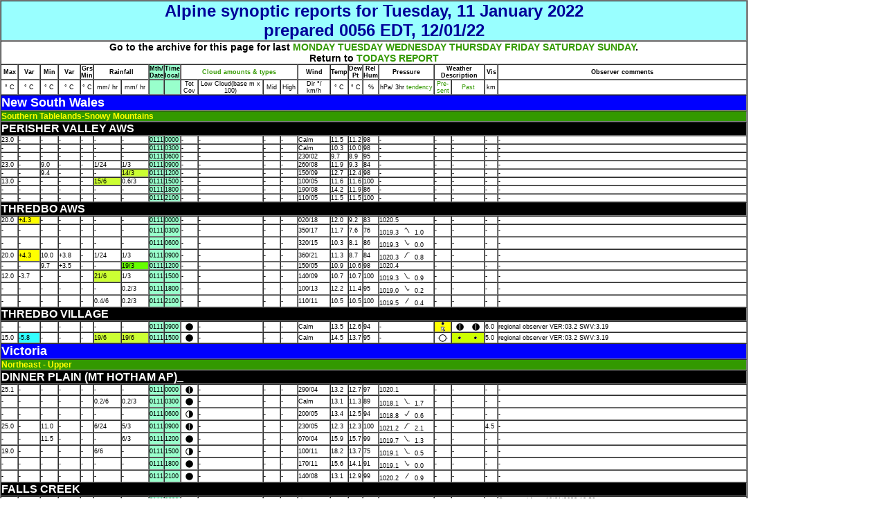

--- FILE ---
content_type: text/html
request_url: https://australianweathernews.com/archives/alpine/2022/AL220111.HTM
body_size: 2349
content:

                                                                                                                             




<html>
<head>
<title>Alpine synoptic reports for Tuesday, 11 January 2022</title>
<meta http-equiv="Content-Type" content="text/html
 charset=iso-8859-1">
<link href="../styles/mainStyles.css" rel="stylesheet" type="text/css">
</head>
<body>
<table width="1080" border="1" cellspacing="0" cellpadding="0">
  <tr align="center" valign="middle" bgcolor="#99FFFF" class="smallBold">
    <td colspan="22" class="sectionHead">Alpine synoptic reports for Tuesday, 11 January 2022<br>
prepared 0056 EDT, 12/01/22</td></tr>
  <tr align="center" valign="middle">
<td colspan="22" class="newsbitsHeadline">Go to the archive for this page for last
<a href="http://www.australianweathernews.com/pub/SR2ALP.HTM">MONDAY</a>
<a href="http://www.australianweathernews.com/pub/SR3ALP.HTM">TUESDAY</a>
<a href="http://www.australianweathernews.com/pub/SR4ALP.HTM">WEDNESDAY</a>
<a href="http://www.australianweathernews.com/pub/SR5ALP.HTM">THURSDAY</a>
<a href="http://www.australianweathernews.com/pub/SR6ALP.HTM">FRIDAY</a>
<a href="http://www.australianweathernews.com/pub/SR7ALP.HTM">SATURDAY</a>
<a href="http://www.australianweathernews.com/pub/SR1ALP.HTM">SUNDAY</a>.
<br>Return to <a href="http://www.australianweathernews.com/pub/SR0ALP.HTM">TODAYS REPORT</a></td>
  </tr>
  <tr align="center" valign="middle" class="smallBold">
    <td>Max</td>
    <td>Var</td>
    <td>Min</td>
    <td>Var</td>
    <td>Grs Min</td>
    <td colspan="2">Rainfall</td>
    <td bgcolor="#99FFCC">Mth/ Date</td>
    <td bgcolor="#99FFCC">Time local</td>
    <td colspan="4"><a href="http://www.australianweathernews.com/images/wxcode2.gif" target="_blank">Cloud amounts &amp types</a></td>
    <td>Wind</td>
    <td>Temp</td>
    <td>Dew Pt</td>
    <td>Rel Hum</td>
    <td>Pressure</td>
    <td colspan="2">Weather Description</td>
    <td>Vis</td>
    <td>Observer comments</td>
  </tr>
  <tr align="center" valign="middle" class="small">
    <td width="24">&deg
C</td>
    <td width="31">&deg
C</td>
    <td width="24">&deg
C</td>
    <td width="31">&deg
C</td>
    <td width="19">&deg
C</td>
    <td width="39">mm/ hr</td>
    <td width="39">mm/ hr</td>
    <td width="28" bgcolor="#99FFCC">&nbsp
</td>
    <td width="28" bgcolor="#99FFCC">&nbsp
</td>
    <td width="23" class="small">Tot Cov</td>
    <td width="95">Low Cloud(base m x 100)</td>
    <td width="23">Mid</td>
    <td width="23">High</td>
    <td width="45">Dir &deg/ km/h</td>
    <td width="24">&deg
C</td>
    <td width="24">&deg
C</td>
    <td width="22">%</td>
    <td width="78">hPa/ 3hr<a href="http://www.australianweathernews.com/images/wxcode2.gif" target="_blank"> tendency</a></td>
    <td width="23"><a href="http://www.australianweathernews.com/images/wxcode1.gif" target="_blank">Pre- sent</a></td>
    <td width="46"><a href="http://www.australianweathernews.com/images/wxcode2.gif" target="_blank">Past</a></td>
    <td width="17">km</td>
    <td width="373">&nbsp
</td>
  </tr>
  <tr bgcolor="#0000FF">
    <td colspan="23" class="newsHeadline"><strong><font color="#FFFFFF">New South Wales</font></strong></td>
  </tr>
  <tr bgcolor="#339900">
    <td colspan="23"><span class="distHeader"><strong>Southern Tablelands-Snowy Mountains</strong></span> </td>
  </tr>
  <tr bgcolor="#339900">
    <td colspan="23" bgcolor="#000000"><strong><font color="#FFFFFF">PERISHER VALLEY AWS            </font></strong></td>
  </tr>
  <tr class="small">
<td>23.0</td>
<td>-</td>
<td>-</td>
<td>-</td>
<td>-</td>
<td>-</td>
<td>-</td>
    <td bgcolor="#99FFCC">0111</td>
    <td bgcolor="#99FFCC">0000</td>
    <td>-</td>
<td>-</td>
<td>-</td>
<td>-</td>
<td>Calm</td>
    <td>11.5</td>
    <td>11.2</td>
    <td> 98</td>
    <td>-</td>
<td>-</td>
<td>-</td>
<td>-</td>
<td>-</td>
  </tr>
  <tr class="small">
<td>-</td>
<td>-</td>
<td>-</td>
<td>-</td>
<td>-</td>
<td>-</td>
<td>-</td>
    <td bgcolor="#99FFCC">0111</td>
    <td bgcolor="#99FFCC">0300</td>
    <td>-</td>
<td>-</td>
<td>-</td>
<td>-</td>
<td>Calm</td>
    <td>10.3</td>
    <td>10.0</td>
    <td> 98</td>
    <td>-</td>
<td>-</td>
<td>-</td>
<td>-</td>
<td>-</td>
  </tr>
  <tr class="small">
<td>-</td>
<td>-</td>
<td>-</td>
<td>-</td>
<td>-</td>
<td>-</td>
<td>-</td>
    <td bgcolor="#99FFCC">0111</td>
    <td bgcolor="#99FFCC">0600</td>
    <td>-</td>
<td>-</td>
<td>-</td>
<td>-</td>
<td>230/02</td>
    <td>9.7</td>
    <td>8.9</td>
    <td> 95</td>
    <td>-</td>
<td>-</td>
<td>-</td>
<td>-</td>
<td>-</td>
  </tr>
  <tr class="small">
<td>23.0</td>
<td>-</td>
<td>9.0</td>
<td>-</td>
<td>-</td>
<td>1/24</td>
<td>1/3</td>
    <td bgcolor="#99FFCC">0111</td>
    <td bgcolor="#99FFCC">0900</td>
    <td>-</td>
<td>-</td>
<td>-</td>
<td>-</td>
<td>260/08</td>
    <td>11.9</td>
    <td>9.3</td>
    <td> 84</td>
    <td>-</td>
<td>-</td>
<td>-</td>
<td>-</td>
<td>-</td>
  </tr>
  <tr class="small">
<td>-</td>
<td>-</td>
<td>9.4</td>
<td>-</td>
<td>-</td>
<td>-</td>
<td bgcolor="#CCFF33">14/3</td>
    <td bgcolor="#99FFCC">0111</td>
    <td bgcolor="#99FFCC">1200</td>
    <td>-</td>
<td>-</td>
<td>-</td>
<td>-</td>
<td>150/09</td>
    <td>12.7</td>
    <td>12.4</td>
    <td> 98</td>
    <td>-</td>
<td>-</td>
<td>-</td>
<td>-</td>
<td>-</td>
  </tr>
  <tr class="small">
<td>13.0</td>
<td>-</td>
<td>-</td>
<td>-</td>
<td>-</td>
<td bgcolor="#CCFF33">15/6</td>
<td>0.6/3</td>
    <td bgcolor="#99FFCC">0111</td>
    <td bgcolor="#99FFCC">1500</td>
    <td>-</td>
<td>-</td>
<td>-</td>
<td>-</td>
<td>100/05</td>
    <td>11.6</td>
    <td>11.6</td>
    <td>100</td>
    <td>-</td>
<td>-</td>
<td>-</td>
<td>-</td>
<td>-</td>
  </tr>
  <tr class="small">
<td>-</td>
<td>-</td>
<td>-</td>
<td>-</td>
<td>-</td>
<td>-</td>
<td>-</td>
    <td bgcolor="#99FFCC">0111</td>
    <td bgcolor="#99FFCC">1800</td>
    <td>-</td>
<td>-</td>
<td>-</td>
<td>-</td>
<td>190/08</td>
    <td>14.2</td>
    <td>11.9</td>
    <td> 86</td>
    <td>-</td>
<td>-</td>
<td>-</td>
<td>-</td>
<td>-</td>
  </tr>
  <tr class="small">
<td>-</td>
<td>-</td>
<td>-</td>
<td>-</td>
<td>-</td>
<td>-</td>
<td>-</td>
    <td bgcolor="#99FFCC">0111</td>
    <td bgcolor="#99FFCC">2100</td>
    <td>-</td>
<td>-</td>
<td>-</td>
<td>-</td>
<td>110/05</td>
    <td>11.5</td>
    <td>11.5</td>
    <td>100</td>
    <td>-</td>
<td>-</td>
<td>-</td>
<td>-</td>
<td>-</td>
  </tr>
  <tr bgcolor="#339900">
    <td colspan="23" bgcolor="#000000"><strong><font color="#FFFFFF">THREDBO AWS                    </font></strong></td>
  </tr>
  <tr class="small">
<td>20.0</td>
<td bgcolor="#FFFF00">+4.3</td>
<td>-</td>
<td>-</td>
<td>-</td>
<td>-</td>
<td>-</td>
    <td bgcolor="#99FFCC">0111</td>
    <td bgcolor="#99FFCC">0000</td>
    <td>-</td>
<td>-</td>
<td>-</td>
<td>-</td>
<td>020/18</td>
    <td>12.0</td>
    <td>9.2</td>
    <td> 83</td>
    <td>1020.5</td>
<td>-</td>
<td>-</td>
<td>-</td>
<td>-</td>
  </tr>
  <tr class="small">
<td>-</td>
<td>-</td>
<td>-</td>
<td>-</td>
<td>-</td>
<td>-</td>
<td>-</td>
    <td bgcolor="#99FFCC">0111</td>
    <td bgcolor="#99FFCC">0300</td>
    <td>-</td>
<td>-</td>
<td>-</td>
<td>-</td>
<td>350/17</td>
    <td>11.7</td>
    <td>7.6</td>
    <td> 76</td>
    <td>1019.3<img src="../fonts/a8.gif" width="23" height="14">1.0</td>
<td>-</td>
<td>-</td>
<td>-</td>
<td>-</td>
  </tr>
  <tr class="small">
<td>-</td>
<td>-</td>
<td>-</td>
<td>-</td>
<td>-</td>
<td>-</td>
<td>-</td>
    <td bgcolor="#99FFCC">0111</td>
    <td bgcolor="#99FFCC">0600</td>
    <td>-</td>
<td>-</td>
<td>-</td>
<td>-</td>
<td>320/15</td>
    <td>10.3</td>
    <td>8.1</td>
    <td> 86</td>
    <td>1019.3<img src="../fonts/a5.gif" width="23" height="14">0.0</td>
<td>-</td>
<td>-</td>
<td>-</td>
<td>-</td>
  </tr>
  <tr class="small">
<td>20.0</td>
<td bgcolor="#FFFF00">+4.3</td>
<td>10.0</td>
<td>+3.8</td>
<td>-</td>
<td>1/24</td>
<td>1/3</td>
    <td bgcolor="#99FFCC">0111</td>
    <td bgcolor="#99FFCC">0900</td>
    <td>-</td>
<td>-</td>
<td>-</td>
<td>-</td>
<td>360/21</td>
    <td>11.3</td>
    <td>8.7</td>
    <td> 84</td>
    <td>1020.3<img src="../fonts/a1.gif" width="23" height="14">0.8</td>
<td>-</td>
<td>-</td>
<td>-</td>
<td>-</td>
  </tr>
  <tr class="small">
<td>-</td>
<td>-</td>
<td>9.7</td>
<td>+3.5</td>
<td>-</td>
<td>-</td>
<td bgcolor="#66FF00">19/3</td>
    <td bgcolor="#99FFCC">0111</td>
    <td bgcolor="#99FFCC">1200</td>
    <td>-</td>
<td>-</td>
<td>-</td>
<td>-</td>
<td>150/05</td>
    <td>10.9</td>
    <td>10.6</td>
    <td> 98</td>
    <td>1020.4</td>
<td>-</td>
<td>-</td>
<td>-</td>
<td>-</td>
  </tr>
  <tr class="small">
<td>12.0</td>
<td>-3.7</td>
<td>-</td>
<td>-</td>
<td>-</td>
<td bgcolor="#CCFF33">21/6</td>
<td>1/3</td>
    <td bgcolor="#99FFCC">0111</td>
    <td bgcolor="#99FFCC">1500</td>
    <td>-</td>
<td>-</td>
<td>-</td>
<td>-</td>
<td>140/09</td>
    <td>10.7</td>
    <td>10.7</td>
    <td>100</td>
    <td>1019.3<img src="../fonts/a6.gif" width="23" height="14">0.9</td>
<td>-</td>
<td>-</td>
<td>-</td>
<td>-</td>
  </tr>
  <tr class="small">
<td>-</td>
<td>-</td>
<td>-</td>
<td>-</td>
<td>-</td>
<td>-</td>
<td>0.2/3</td>
    <td bgcolor="#99FFCC">0111</td>
    <td bgcolor="#99FFCC">1800</td>
    <td>-</td>
<td>-</td>
<td>-</td>
<td>-</td>
<td>100/13</td>
    <td>12.2</td>
    <td>11.4</td>
    <td> 95</td>
    <td>1019.0<img src="../fonts/a5.gif" width="23" height="14">0.2</td>
<td>-</td>
<td>-</td>
<td>-</td>
<td>-</td>
  </tr>
  <tr class="small">
<td>-</td>
<td>-</td>
<td>-</td>
<td>-</td>
<td>-</td>
<td>0.4/6</td>
<td>0.2/3</td>
    <td bgcolor="#99FFCC">0111</td>
    <td bgcolor="#99FFCC">2100</td>
    <td>-</td>
<td>-</td>
<td>-</td>
<td>-</td>
<td>110/11</td>
    <td>10.5</td>
    <td>10.5</td>
    <td>100</td>
    <td>1019.5<img src="../fonts/a2.gif" width="23" height="14">0.4</td>
<td>-</td>
<td>-</td>
<td>-</td>
<td>-</td>
  </tr>
  <tr bgcolor="#339900">
    <td colspan="23" bgcolor="#000000"><strong><font color="#FFFFFF">THREDBO VILLAGE                </font></strong></td>
  </tr>
  <tr class="small">
<td>-</td>
<td>-</td>
<td>-</td>
<td>-</td>
<td>-</td>
<td>-</td>
<td>-</td>
    <td bgcolor="#99FFCC">0111</td>
    <td bgcolor="#99FFCC">0900</td>
    <td><img src="../fonts/N8.gif" width="23" height="14"></td>
<td>-</td>
<td>-</td>
<td>-</td>
<td>Calm</td>
    <td>13.5</td>
    <td>12.6</td>
    <td> 94</td>
    <td>-</td>
<td><img src="../fonts/ww95.gif" width="23" height="14"></td>
<td><img src="../fonts/W2.gif" width="23" height="14"><img src="../fonts/W2.gif" width="23" height="14"></td>
<td>6.0</td>
<td>regional observer
 VER:03.2 SWV:3.19               </td>
  </tr>
  <tr class="small">
<td>15.0</td>
<td bgcolor="#33FFFF">-5.8</td>
<td>-</td>
<td>-</td>
<td>-</td>
<td bgcolor="#CCFF33">19/6</td>
<td bgcolor="#CCFF33">19/6</td>
    <td bgcolor="#99FFCC">0111</td>
    <td bgcolor="#99FFCC">1500</td>
    <td><img src="../fonts/N8.gif" width="23" height="14"></td>
<td>-</td>
<td>-</td>
<td>-</td>
<td>Calm</td>
    <td>14.5</td>
    <td>13.7</td>
    <td> 95</td>
    <td>-</td>
<td><img src="../fonts/ww02.gif" width="23" height="14"></td>
<td><img src="../fonts/W6.gif" width="23" height="14"><img src="../fonts/W6.gif" width="23" height="14"></td>
<td>5.0</td>
<td>regional observer
 VER:03.2 SWV:3.19               </td>
  </tr>
  <tr bgcolor="#0000FF">
    <td colspan="23" class="newsHeadline"><strong><font color="#FFFFFF">Victoria</font></strong></td>
  </tr>
  <tr bgcolor="#339900">
    <td colspan="23"><span class="distHeader"><strong>Northeast - Upper                  </strong></span> </td>
  </tr>
  <tr bgcolor="#339900">
    <td colspan="23" bgcolor="#000000"><strong><font color="#FFFFFF">DINNER PLAIN (MT HOTHAM AP)_   </font></strong></td>
  </tr>
  <tr class="small">
<td>25.1</td>
<td>-</td>
<td>-</td>
<td>-</td>
<td>-</td>
<td>-</td>
<td>-</td>
    <td bgcolor="#99FFCC">0111</td>
    <td bgcolor="#99FFCC">0000</td>
    <td><img src="../fonts/N7.gif" width="23" height="14"></td>
<td>-</td>
<td>-</td>
<td>-</td>
<td>290/04</td>
    <td>13.2</td>
    <td>12.7</td>
    <td> 97</td>
    <td>1020.1</td>
<td>-</td>
<td>-</td>
<td>-</td>
<td>-</td>
  </tr>
  <tr class="small">
<td>-</td>
<td>-</td>
<td>-</td>
<td>-</td>
<td>-</td>
<td>0.2/6</td>
<td>0.2/3</td>
    <td bgcolor="#99FFCC">0111</td>
    <td bgcolor="#99FFCC">0300</td>
    <td><img src="../fonts/N8.gif" width="23" height="14"></td>
<td>-</td>
<td>-</td>
<td>-</td>
<td>Calm</td>
    <td>13.1</td>
    <td>11.3</td>
    <td> 89</td>
    <td>1018.1<img src="../fonts/a6.gif" width="23" height="14">1.7</td>
<td>-</td>
<td>-</td>
<td>-</td>
<td>-</td>
  </tr>
  <tr class="small">
<td>-</td>
<td>-</td>
<td>-</td>
<td>-</td>
<td>-</td>
<td>-</td>
<td>-</td>
    <td bgcolor="#99FFCC">0111</td>
    <td bgcolor="#99FFCC">0600</td>
    <td><img src="../fonts/N4.gif" width="23" height="14"></td>
<td>-</td>
<td>-</td>
<td>-</td>
<td>200/05</td>
    <td>13.4</td>
    <td>12.5</td>
    <td> 94</td>
    <td>1018.8<img src="../fonts/a3.gif" width="23" height="14">0.6</td>
<td>-</td>
<td>-</td>
<td>-</td>
<td>-</td>
  </tr>
  <tr class="small">
<td>25.0</td>
<td>-</td>
<td>11.0</td>
<td>-</td>
<td>-</td>
<td>6/24</td>
<td>5/3</td>
    <td bgcolor="#99FFCC">0111</td>
    <td bgcolor="#99FFCC">0900</td>
    <td><img src="../fonts/N7.gif" width="23" height="14"></td>
<td>-</td>
<td>-</td>
<td>-</td>
<td>230/05</td>
    <td>12.3</td>
    <td>12.3</td>
    <td>100</td>
    <td>1021.2<img src="../fonts/a1.gif" width="23" height="14">2.1</td>
<td>-</td>
<td>-</td>
<td>4.5</td>
<td>-</td>
  </tr>
  <tr class="small">
<td>-</td>
<td>-</td>
<td>11.5</td>
<td>-</td>
<td>-</td>
<td>-</td>
<td>6/3</td>
    <td bgcolor="#99FFCC">0111</td>
    <td bgcolor="#99FFCC">1200</td>
    <td><img src="../fonts/N8.gif" width="23" height="14"></td>
<td>-</td>
<td>-</td>
<td>-</td>
<td>070/04</td>
    <td>15.9</td>
    <td>15.7</td>
    <td> 99</td>
    <td>1019.7<img src="../fonts/a6.gif" width="23" height="14">1.3</td>
<td>-</td>
<td>-</td>
<td>-</td>
<td>-</td>
  </tr>
  <tr class="small">
<td>19.0</td>
<td>-</td>
<td>-</td>
<td>-</td>
<td>-</td>
<td>6/6</td>
<td>-</td>
    <td bgcolor="#99FFCC">0111</td>
    <td bgcolor="#99FFCC">1500</td>
    <td><img src="../fonts/N4.gif" width="23" height="14"></td>
<td>-</td>
<td>-</td>
<td>-</td>
<td>100/11</td>
    <td>18.2</td>
    <td>13.7</td>
    <td> 75</td>
    <td>1019.1<img src="../fonts/a6.gif" width="23" height="14">0.5</td>
<td>-</td>
<td>-</td>
<td>-</td>
<td>-</td>
  </tr>
  <tr class="small">
<td>-</td>
<td>-</td>
<td>-</td>
<td>-</td>
<td>-</td>
<td>-</td>
<td>-</td>
    <td bgcolor="#99FFCC">0111</td>
    <td bgcolor="#99FFCC">1800</td>
    <td><img src="../fonts/N8.gif" width="23" height="14"></td>
<td>-</td>
<td>-</td>
<td>-</td>
<td>170/11</td>
    <td>15.6</td>
    <td>14.1</td>
    <td> 91</td>
    <td>1019.1<img src="../fonts/a5.gif" width="23" height="14">0.0</td>
<td>-</td>
<td>-</td>
<td>-</td>
<td>-</td>
  </tr>
  <tr class="small">
<td>-</td>
<td>-</td>
<td>-</td>
<td>-</td>
<td>-</td>
<td>-</td>
<td>-</td>
    <td bgcolor="#99FFCC">0111</td>
    <td bgcolor="#99FFCC">2100</td>
    <td><img src="../fonts/N8.gif" width="23" height="14"></td>
<td>-</td>
<td>-</td>
<td>-</td>
<td>140/08</td>
    <td>13.1</td>
    <td>12.9</td>
    <td> 99</td>
    <td>1020.2<img src="../fonts/a2.gif" width="23" height="14">0.9</td>
<td>-</td>
<td>-</td>
<td>-</td>
<td>-</td>
  </tr>
  <tr bgcolor="#339900">
    <td colspan="23" bgcolor="#000000"><strong><font color="#FFFFFF">FALLS CREEK                    </font></strong></td>
  </tr>
  <tr class="small">
<td>-</td>
<td>-</td>
<td>-</td>
<td>-</td>
<td>-</td>
<td>-</td>
<td>-</td>
    <td bgcolor="#99FFCC">0111</td>
    <td bgcolor="#99FFCC">0600</td>
    <td>-</td>
<td>-</td>
<td>-</td>
<td>-</td>
<td>-/-</td>
<td>-</td>
<td>-</td>
    <td>-</td>
    <td>-</td>
<td>-</td>
<td>-</td>
<td>-</td>
<td>Generated from 10/01/2022 18:56 message            </td>
  </tr>
  <tr class="small">
<td>-</td>
<td>-</td>
<td>-</td>
<td>-</td>
<td>-</td>
<td>-</td>
<td>-</td>
    <td bgcolor="#99FFCC">0111</td>
    <td bgcolor="#99FFCC">0900</td>
    <td>-</td>
<td>-</td>
<td>-</td>
<td>-</td>
<td>-/-</td>
<td>-</td>
<td>-</td>
    <td>-</td>
    <td>-</td>
<td>-</td>
<td>-</td>
<td>-</td>
<td>Generated from 10/01/2022 21:59 message            </td>
  </tr>
  <tr bgcolor="#339900">
    <td colspan="23" bgcolor="#000000"><strong><font color="#FFFFFF">MOUNT BULLER                   </font></strong></td>
  </tr>
  <tr class="small">
<td>20.5</td>
<td bgcolor="#FFFF00">+4.2</td>
<td>-</td>
<td>-</td>
<td>-</td>
<td>-</td>
<td>-</td>
    <td bgcolor="#99FFCC">0111</td>
    <td bgcolor="#99FFCC">0000</td>
    <td>-</td>
<td>-</td>
<td>-</td>
<td>-</td>
<td>140/15</td>
    <td>16.5</td>
    <td>10.6</td>
    <td> 68</td>
    <td>-</td>
<td>-</td>
<td>-</td>
<td>-</td>
<td>-</td>
  </tr>
  <tr class="small">
<td>-</td>
<td>-</td>
<td>-</td>
<td>-</td>
<td>-</td>
<td>-</td>
<td>-</td>
    <td bgcolor="#99FFCC">0111</td>
    <td bgcolor="#99FFCC">0300</td>
    <td>-</td>
<td>-</td>
<td>-</td>
<td>-</td>
<td>090/09</td>
    <td>15.4</td>
    <td>9.5</td>
    <td> 68</td>
    <td>-</td>
<td>-</td>
<td>-</td>
<td>-</td>
<td>-</td>
  </tr>
  <tr class="small">
<td>-</td>
<td>-</td>
<td>-</td>
<td>-</td>
<td>-</td>
<td>-</td>
<td>1/3</td>
    <td bgcolor="#99FFCC">0111</td>
    <td bgcolor="#99FFCC">0600</td>
    <td>-</td>
<td>-</td>
<td>-</td>
<td>-</td>
<td>290/21</td>
    <td>14.5</td>
    <td>12.2</td>
    <td> 86</td>
    <td>-</td>
<td>-</td>
<td>-</td>
<td>-</td>
<td>-</td>
  </tr>
  <tr class="small">
<td>21.0</td>
<td bgcolor="#FFFF00">+4.7</td>
<td>10.0</td>
<td>+2.3</td>
<td>-</td>
<td>10/24</td>
<td bgcolor="#CCFF33">9/3</td>
    <td bgcolor="#99FFCC">0111</td>
    <td bgcolor="#99FFCC">0900</td>
    <td>-</td>
<td>-</td>
<td>-</td>
<td>-</td>
<td>070/05</td>
    <td>12.5</td>
    <td>12.3</td>
    <td> 99</td>
    <td>-</td>
<td>-</td>
<td>-</td>
<td>-</td>
<td>-</td>
  </tr>
  <tr class="small">
<td>-</td>
<td>-</td>
<td>10.3</td>
<td>+2.6</td>
<td>-</td>
<td>-</td>
<td>-</td>
    <td bgcolor="#99FFCC">0111</td>
    <td bgcolor="#99FFCC">1200</td>
    <td>-</td>
<td>-</td>
<td>-</td>
<td>-</td>
<td>280/08</td>
    <td>17.6</td>
    <td>11.2</td>
    <td> 66</td>
    <td>-</td>
<td>-</td>
<td>-</td>
<td>-</td>
<td>-</td>
  </tr>
  <tr class="small">
<td>18.0</td>
<td>+1.7</td>
<td>-</td>
<td>-</td>
<td>-</td>
<td>-</td>
<td>-</td>
    <td bgcolor="#99FFCC">0111</td>
    <td bgcolor="#99FFCC">1500</td>
    <td>-</td>
<td>-</td>
<td>-</td>
<td>-</td>
<td>240/11</td>
    <td>16.2</td>
    <td>14.4</td>
    <td> 89</td>
    <td>-</td>
<td>-</td>
<td>-</td>
<td>-</td>
<td>-</td>
  </tr>
  <tr class="small">
<td>-</td>
<td>-</td>
<td>-</td>
<td>-</td>
<td>-</td>
<td>-</td>
<td>-</td>
    <td bgcolor="#99FFCC">0111</td>
    <td bgcolor="#99FFCC">1800</td>
    <td>-</td>
<td>-</td>
<td>-</td>
<td>-</td>
<td>170/15</td>
    <td>14.8</td>
    <td>12.3</td>
    <td> 85</td>
    <td>-</td>
<td>-</td>
<td>-</td>
<td>-</td>
<td>-</td>
  </tr>
  <tr class="small">
<td>-</td>
<td>-</td>
<td>-</td>
<td>-</td>
<td>-</td>
<td>-</td>
<td>-</td>
    <td bgcolor="#99FFCC">0111</td>
    <td bgcolor="#99FFCC">2100</td>
    <td>-</td>
<td>-</td>
<td>-</td>
<td>-</td>
<td>140/31</td>
    <td>11.2</td>
    <td>11.0</td>
    <td> 99</td>
    <td>-</td>
<td>-</td>
<td>-</td>
<td>-</td>
<td>-</td>
  </tr>
  <tr bgcolor="#339900">
    <td colspan="23" bgcolor="#000000"><strong><font color="#FFFFFF">MOUNT HOTHAM                   </font></strong></td>
  </tr>
  <tr class="small">
<td>20.1</td>
<td>-</td>
<td>-</td>
<td>-</td>
<td>-</td>
<td>-</td>
<td>-</td>
    <td bgcolor="#99FFCC">0111</td>
    <td bgcolor="#99FFCC">0000</td>
    <td>-</td>
<td>-</td>
<td>-</td>
<td>-</td>
<td>090/15</td>
    <td>11.9</td>
    <td>1.8</td>
    <td> 50</td>
    <td>-</td>
<td>-</td>
<td>-</td>
<td>-</td>
<td>-</td>
  </tr>
  <tr class="small">
<td>-</td>
<td>-</td>
<td>-</td>
<td>-</td>
<td>-</td>
<td>-</td>
<td>-</td>
    <td bgcolor="#99FFCC">0111</td>
    <td bgcolor="#99FFCC">0300</td>
    <td>-</td>
<td>-</td>
<td>-</td>
<td>-</td>
<td>050/09</td>
    <td>13.6</td>
    <td>10.2</td>
    <td> 80</td>
    <td>-</td>
<td>-</td>
<td>-</td>
<td>-</td>
<td>-</td>
  </tr>
  <tr class="small">
<td>-</td>
<td>-</td>
<td>-</td>
<td>-</td>
<td>-</td>
<td>-</td>
<td>-</td>
    <td bgcolor="#99FFCC">0111</td>
    <td bgcolor="#99FFCC">0600</td>
    <td>-</td>
<td>-</td>
<td>-</td>
<td>-</td>
<td>340/08</td>
    <td>14.2</td>
    <td>12.2</td>
    <td> 88</td>
    <td>-</td>
<td>-</td>
<td>-</td>
<td>-</td>
<td>-</td>
  </tr>
  <tr class="small">
<td>20.0</td>
<td>-</td>
<td>9.0</td>
<td>-</td>
<td>-</td>
<td>-</td>
<td>-</td>
    <td bgcolor="#99FFCC">0111</td>
    <td bgcolor="#99FFCC">0900</td>
    <td>-</td>
<td>-</td>
<td>-</td>
<td>-</td>
<td>210/18</td>
    <td>11.4</td>
    <td>8.4</td>
    <td> 82</td>
    <td>-</td>
<td>-</td>
<td>-</td>
<td>-</td>
<td>-</td>
  </tr>
  <tr class="small">
<td>-</td>
<td>-</td>
<td>9.2</td>
<td>-</td>
<td>-</td>
<td>-</td>
<td>-</td>
    <td bgcolor="#99FFCC">0111</td>
    <td bgcolor="#99FFCC">1200</td>
    <td>-</td>
<td>-</td>
<td>-</td>
<td>-</td>
<td>080/09</td>
    <td>15.1</td>
    <td>10.5</td>
    <td> 74</td>
    <td>-</td>
<td>-</td>
<td>-</td>
<td>-</td>
<td>-</td>
  </tr>
  <tr class="small">
<td>16.0</td>
<td>-</td>
<td>-</td>
<td>-</td>
<td>-</td>
<td>-</td>
<td>-</td>
    <td bgcolor="#99FFCC">0111</td>
    <td bgcolor="#99FFCC">1500</td>
    <td>-</td>
<td>-</td>
<td>-</td>
<td>-</td>
<td>160/13</td>
    <td>14.2</td>
    <td>12.4</td>
    <td> 89</td>
    <td>-</td>
<td>-</td>
<td>-</td>
<td>-</td>
<td>-</td>
  </tr>
  <tr class="small">
<td>-</td>
<td>-</td>
<td>-</td>
<td>-</td>
<td>-</td>
<td>-</td>
<td>-</td>
    <td bgcolor="#99FFCC">0111</td>
    <td bgcolor="#99FFCC">1800</td>
    <td>-</td>
<td>-</td>
<td>-</td>
<td>-</td>
<td>160/15</td>
    <td>12.4</td>
    <td>12.4</td>
    <td>100</td>
    <td>-</td>
<td>-</td>
<td>-</td>
<td>-</td>
<td>-</td>
  </tr>
  <tr class="small">
<td>-</td>
<td>-</td>
<td>-</td>
<td>-</td>
<td>-</td>
<td>-</td>
<td>-</td>
    <td bgcolor="#99FFCC">0111</td>
    <td bgcolor="#99FFCC">2100</td>
    <td>-</td>
<td>-</td>
<td>-</td>
<td>-</td>
<td>140/28</td>
    <td>10.3</td>
    <td>10.3</td>
    <td>100</td>
    <td>-</td>
<td>-</td>
<td>-</td>
<td>-</td>
<td>-</td>
  </tr>
  <tr bgcolor="#339900">
    <td colspan="23"><span class="distHeader"><strong>West Gippsland                     </strong></span> </td>
  </tr>
  <tr bgcolor="#339900">
    <td colspan="23" bgcolor="#000000"><strong><font color="#FFFFFF">MOUNT BAW BAW                  </font></strong></td>
  </tr>
  <tr class="small">
<td>21.4</td>
<td>-</td>
<td>-</td>
<td>-</td>
<td>-</td>
<td>-</td>
<td>-</td>
    <td bgcolor="#99FFCC">0111</td>
    <td bgcolor="#99FFCC">0000</td>
    <td>-</td>
<td>-</td>
<td>-</td>
<td>-</td>
<td>110/05</td>
    <td>15.8</td>
    <td>0.0</td>
    <td> 34</td>
    <td>-</td>
<td>-</td>
<td>-</td>
<td>-</td>
<td>-</td>
  </tr>
  <tr class="small">
<td>-</td>
<td>-</td>
<td>-</td>
<td>-</td>
<td>-</td>
<td>-</td>
<td>-</td>
    <td bgcolor="#99FFCC">0111</td>
    <td bgcolor="#99FFCC">0300</td>
    <td>-</td>
<td>-</td>
<td>-</td>
<td>-</td>
<td>080/09</td>
    <td>14.1</td>
    <td>6.2</td>
    <td> 59</td>
    <td>-</td>
<td>-</td>
<td>-</td>
<td>-</td>
<td>-</td>
  </tr>
  <tr class="small">
<td>-</td>
<td>-</td>
<td>-</td>
<td>-</td>
<td>-</td>
<td>-</td>
<td>-</td>
    <td bgcolor="#99FFCC">0111</td>
    <td bgcolor="#99FFCC">0600</td>
    <td>-</td>
<td>-</td>
<td>-</td>
<td>-</td>
<td>090/11</td>
    <td>12.0</td>
    <td>-9.6</td>
    <td> 21</td>
    <td>-</td>
<td>-</td>
<td>-</td>
<td>-</td>
<td>-</td>
  </tr>
  <tr class="small">
<td>21.0</td>
<td>-</td>
<td>10.0</td>
<td>-</td>
<td>-</td>
<td>-</td>
<td>-</td>
    <td bgcolor="#99FFCC">0111</td>
    <td bgcolor="#99FFCC">0900</td>
    <td>-</td>
<td>-</td>
<td>-</td>
<td>-</td>
<td>070/13</td>
    <td>11.8</td>
    <td>2.0</td>
    <td> 51</td>
    <td>-</td>
<td>-</td>
<td>-</td>
<td>-</td>
<td>-</td>
  </tr>
  <tr class="small">
<td>-</td>
<td>-</td>
<td>10.2</td>
<td>-</td>
<td>-</td>
<td>-</td>
<td>-</td>
    <td bgcolor="#99FFCC">0111</td>
    <td bgcolor="#99FFCC">1200</td>
    <td>-</td>
<td>-</td>
<td>-</td>
<td>-</td>
<td>080/11</td>
    <td>15.9</td>
    <td>4.0</td>
    <td> 45</td>
    <td>-</td>
<td>-</td>
<td>-</td>
<td>-</td>
<td>-</td>
  </tr>
  <tr class="small">
<td>17.0</td>
<td>-</td>
<td>-</td>
<td>-</td>
<td>-</td>
<td>-</td>
<td>-</td>
    <td bgcolor="#99FFCC">0111</td>
    <td bgcolor="#99FFCC">1500</td>
    <td>-</td>
<td>-</td>
<td>-</td>
<td>-</td>
<td>080/11</td>
    <td>16.3</td>
    <td>9.7</td>
    <td> 65</td>
    <td>-</td>
<td>-</td>
<td>-</td>
<td>-</td>
<td>-</td>
  </tr>
  <tr class="small">
<td>-</td>
<td>-</td>
<td>-</td>
<td>-</td>
<td>-</td>
<td>-</td>
<td>-</td>
    <td bgcolor="#99FFCC">0111</td>
    <td bgcolor="#99FFCC">1800</td>
    <td>-</td>
<td>-</td>
<td>-</td>
<td>-</td>
<td>080/13</td>
    <td>12.9</td>
    <td>9.7</td>
    <td> 81</td>
    <td>-</td>
<td>-</td>
<td>-</td>
<td>-</td>
<td>-</td>
  </tr>
  <tr class="small">
<td>-</td>
<td>-</td>
<td>-</td>
<td>-</td>
<td>-</td>
<td>-</td>
<td>-</td>
    <td bgcolor="#99FFCC">0111</td>
    <td bgcolor="#99FFCC">2100</td>
    <td>-</td>
<td>-</td>
<td>-</td>
<td>-</td>
<td>070/11</td>
    <td>9.8</td>
    <td>9.3</td>
    <td> 97</td>
    <td>-</td>
<td>-</td>
<td>-</td>
<td>-</td>
<td>-</td>
  </tr>
</table></body></html>


--- FILE ---
content_type: text/css
request_url: https://australianweathernews.com/archives/alpine/styles/mainStyles.css
body_size: 642
content:
body
{
    background-color : #FFFFFF;
    font-family : Verdana, Arial, Helvetica, sans-serif;
    font-size : 11px;
    color : black;
    margin-left : 0px;
    margin-top : 0px;
    margin-right : 0px;
    margin-bottom : 0px;
}


.pageHeading {
	font-size: 24px;
	font-weight: bold;
	color: #339966;


}
a:link {
	color: #339900;
	text-decoration: none;

}
a:hover {
	color: #FF0000;
	text-decoration: underline;

}
a:active {
	color: #FFFF00;
	text-decoration: none;
	background-color: #339966;

}
a:visited {
	color: #993300;
	text-decoration: underline;

}

/* top menu */

a.topmenu             {
	font-family: Arial, Verdana, Sans-Serif;
	font-size: 9pt;
}

a.topmenu:link        {
	color: #000000;
	text-decoration: none;
}
a.topmenu:visited     {
	color: #996600;
	text-decoration: none;
}
a.topmenu:active      {
	color: #66ff00;
	text-decoration: none;
	background-color: #000000;
}
a.topmenu:hover       {
	color: #FF0000;
	text-decoration: underline;
}



p {
	font-size: 11px;
	color: #000000;
	font-weight: normal;
	line-height: normal;




}
.mainSubHead {
	font-size: 12px;
	font-weight: bold;
	color: #000000;
}
.sectionHead {
	font-size: 24px;
	line-height: normal;
	font-weight: bold;
	color: #000099;
}
.small {
	font-size: 9px;
	line-height: normal;
	color: #000000;


}
.newsDate {
	font-size: 12px;
	font-weight: bold;
	color: #000099;
}
.newsHeadline {
	font-size: 18px;
	font-weight: bold;
	color: #000000;
}
.boxLineBlue {
	border: 1px solid #000000;
	background-color: #99FFFF;
}
.standoutText {
	font-size: 12px;
	font-weight: bold;
	color: #FF0000;
}
.boxLineYellow {

	border: 1px solid #000000;
	background-color: #FFFF99;
}
.boxLineBrown {


	border: 1px solid #000000;
	background-color: #FFCC00;
}
.boxLineGreen {



	border: 1px solid #000000;
	background-color: #CCFF99;
}
.boxLineMauve {




	border: 1px solid #000000;
	background-color: #FFCCFF;
}
.smallItals {
	font-size: 9px;
	line-height: 11px;
	font-style: italic;

}
.extremesTitle {
	font-size: 24px;
	font-weight: bold;
	color: #FF0000;
}
.extremesSubTitleRed {
	font-size: 18px;
	font-weight: bold;
	color: #FF0000;
	font-style: italic;

}
.extremesHeadRed {
	font-size: 9px;
	font-weight: bold;
	color: #FF0000;
}
.extremesHeadBlue {

	font-size: 9px;
	font-weight: bold;
	color: #00FFFF;
}
.extremesSubTitleBlue {

	font-size: 18px;
	font-weight: bold;
	color: #00FFFF;
	font-style: italic;
}
.extremesSubTitleGreen {


	font-size: 18px;
	font-weight: bold;
	color: #00FF00;
	font-style: italic;
}
.extremesHeadGreen {

	font-size: 9px;
	font-weight: bold;
	color: #00FF00;
}
.extremesSubTitleYellow {



	font-size: 18px;
	font-weight: bold;
	color: #FFFF99;
	font-style: italic;
}
.extremesState {
	font-size: 11px;
	font-style: italic;
	font-weight: bold;
	color: #FF0000;
}
.extremesDist {
	font-size: 10px;
	font-style: italic;
	font-weight: bold;
	color: #0000FF;
}
.extremesSubTitlePurple {


	font-size: 18px;
	font-weight: bold;
	color: #FF99FF;
	font-style: italic;
}
.extremesHeadPurple {


	font-size: 9px;
	font-weight: bold;
	color: #FF99FF;
}
.smallBold {
	font-size: 9px;
	font-style: normal;
	font-weight: bold;
	line-height: normal;


}
.verySmallPurple {
	font-size: 9px;
	line-height: normal;
	color: #CC00CC;

}
.newsbitsHeadline {

	font-size: 14px;
	font-weight: bold;
	color: #000000;
}
.newsCaptionItals {
	font-size: 11px;
	font-style: italic;
	color: #000000;
}
.boxLineDeepYellow {


	border: 1px solid #000000;
	background-color: #FFFF00;
}
.recordsCold {
	font-weight: bold;
	color: #0000FF;
}
.recordsHot {
	font-weight: bold;
	color: #FF0000;
}
.recordsWet {

	font-weight: bold;
	color: #009933;
}
.smallUnderline {
	font-size: 9px;
	line-height: normal;
	color: #000000;
	text-decoration: underline;

}
.Underscore {
	text-decoration: underline;
}
.purpleUpdated {
	color: #CC00CC;
}
.distHeader {
	font-size: 12px;
	color: #FFFF00;
	font-weight: bold;
}
li {
	font-size: 11px;
	color: #000000;
	font-family: Verdana, Arial, Helvetica, sans-serif;


}
.smallBoldYellow {
	font-size: 9px;
	font-weight: bold;
	color: #FFFF00;
	background-color: #330099;
	text-align: center;
}
.newsCaptionItalsVerySmall {

	font-size: 8px;
	font-style: italic;
	color: #000000;
}
.smallBoldWhite {

	font-size: 9px;
	font-weight: bold;
	color: #FFFFFF;
	background-color: #000000;
	text-align: center;
}
.boxLineBlack {
	border: 1px solid #000000;
	background-color: #000000;
	font-family: Arial, Helvetica, sans-serif;
	font-size: 9pt;
	color: #66ff00;
	font-weight: normal;


}
.sectionSubHead {

	font-size: 18px;
	line-height: normal;
	font-weight: bold;
	color: #339966;
}
.distStation {
	font-family: Verdana, Arial, Helvetica, sans-serif;
	font-size: 16px;
	font-weight: bold;
	color: #FFFFFF;
	background-color: #000000;
}
